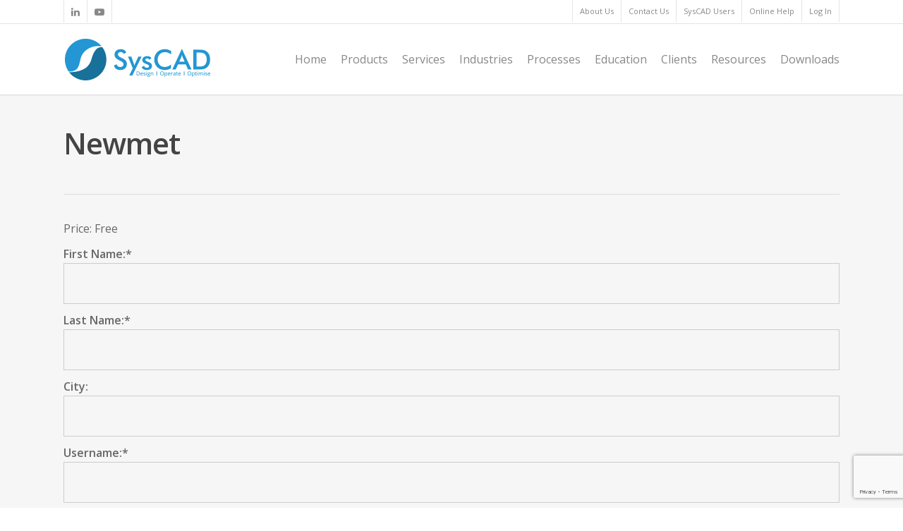

--- FILE ---
content_type: text/html; charset=utf-8
request_url: https://www.google.com/recaptcha/api2/anchor?ar=1&k=6LfUKMwqAAAAAHZRMjaZd3YlkkOhjfLyyX4VqtvD&co=aHR0cHM6Ly93d3cuc3lzY2FkLm5ldDo0NDM.&hl=en&v=PoyoqOPhxBO7pBk68S4YbpHZ&size=invisible&anchor-ms=20000&execute-ms=30000&cb=z3forvoeq8rj
body_size: 48672
content:
<!DOCTYPE HTML><html dir="ltr" lang="en"><head><meta http-equiv="Content-Type" content="text/html; charset=UTF-8">
<meta http-equiv="X-UA-Compatible" content="IE=edge">
<title>reCAPTCHA</title>
<style type="text/css">
/* cyrillic-ext */
@font-face {
  font-family: 'Roboto';
  font-style: normal;
  font-weight: 400;
  font-stretch: 100%;
  src: url(//fonts.gstatic.com/s/roboto/v48/KFO7CnqEu92Fr1ME7kSn66aGLdTylUAMa3GUBHMdazTgWw.woff2) format('woff2');
  unicode-range: U+0460-052F, U+1C80-1C8A, U+20B4, U+2DE0-2DFF, U+A640-A69F, U+FE2E-FE2F;
}
/* cyrillic */
@font-face {
  font-family: 'Roboto';
  font-style: normal;
  font-weight: 400;
  font-stretch: 100%;
  src: url(//fonts.gstatic.com/s/roboto/v48/KFO7CnqEu92Fr1ME7kSn66aGLdTylUAMa3iUBHMdazTgWw.woff2) format('woff2');
  unicode-range: U+0301, U+0400-045F, U+0490-0491, U+04B0-04B1, U+2116;
}
/* greek-ext */
@font-face {
  font-family: 'Roboto';
  font-style: normal;
  font-weight: 400;
  font-stretch: 100%;
  src: url(//fonts.gstatic.com/s/roboto/v48/KFO7CnqEu92Fr1ME7kSn66aGLdTylUAMa3CUBHMdazTgWw.woff2) format('woff2');
  unicode-range: U+1F00-1FFF;
}
/* greek */
@font-face {
  font-family: 'Roboto';
  font-style: normal;
  font-weight: 400;
  font-stretch: 100%;
  src: url(//fonts.gstatic.com/s/roboto/v48/KFO7CnqEu92Fr1ME7kSn66aGLdTylUAMa3-UBHMdazTgWw.woff2) format('woff2');
  unicode-range: U+0370-0377, U+037A-037F, U+0384-038A, U+038C, U+038E-03A1, U+03A3-03FF;
}
/* math */
@font-face {
  font-family: 'Roboto';
  font-style: normal;
  font-weight: 400;
  font-stretch: 100%;
  src: url(//fonts.gstatic.com/s/roboto/v48/KFO7CnqEu92Fr1ME7kSn66aGLdTylUAMawCUBHMdazTgWw.woff2) format('woff2');
  unicode-range: U+0302-0303, U+0305, U+0307-0308, U+0310, U+0312, U+0315, U+031A, U+0326-0327, U+032C, U+032F-0330, U+0332-0333, U+0338, U+033A, U+0346, U+034D, U+0391-03A1, U+03A3-03A9, U+03B1-03C9, U+03D1, U+03D5-03D6, U+03F0-03F1, U+03F4-03F5, U+2016-2017, U+2034-2038, U+203C, U+2040, U+2043, U+2047, U+2050, U+2057, U+205F, U+2070-2071, U+2074-208E, U+2090-209C, U+20D0-20DC, U+20E1, U+20E5-20EF, U+2100-2112, U+2114-2115, U+2117-2121, U+2123-214F, U+2190, U+2192, U+2194-21AE, U+21B0-21E5, U+21F1-21F2, U+21F4-2211, U+2213-2214, U+2216-22FF, U+2308-230B, U+2310, U+2319, U+231C-2321, U+2336-237A, U+237C, U+2395, U+239B-23B7, U+23D0, U+23DC-23E1, U+2474-2475, U+25AF, U+25B3, U+25B7, U+25BD, U+25C1, U+25CA, U+25CC, U+25FB, U+266D-266F, U+27C0-27FF, U+2900-2AFF, U+2B0E-2B11, U+2B30-2B4C, U+2BFE, U+3030, U+FF5B, U+FF5D, U+1D400-1D7FF, U+1EE00-1EEFF;
}
/* symbols */
@font-face {
  font-family: 'Roboto';
  font-style: normal;
  font-weight: 400;
  font-stretch: 100%;
  src: url(//fonts.gstatic.com/s/roboto/v48/KFO7CnqEu92Fr1ME7kSn66aGLdTylUAMaxKUBHMdazTgWw.woff2) format('woff2');
  unicode-range: U+0001-000C, U+000E-001F, U+007F-009F, U+20DD-20E0, U+20E2-20E4, U+2150-218F, U+2190, U+2192, U+2194-2199, U+21AF, U+21E6-21F0, U+21F3, U+2218-2219, U+2299, U+22C4-22C6, U+2300-243F, U+2440-244A, U+2460-24FF, U+25A0-27BF, U+2800-28FF, U+2921-2922, U+2981, U+29BF, U+29EB, U+2B00-2BFF, U+4DC0-4DFF, U+FFF9-FFFB, U+10140-1018E, U+10190-1019C, U+101A0, U+101D0-101FD, U+102E0-102FB, U+10E60-10E7E, U+1D2C0-1D2D3, U+1D2E0-1D37F, U+1F000-1F0FF, U+1F100-1F1AD, U+1F1E6-1F1FF, U+1F30D-1F30F, U+1F315, U+1F31C, U+1F31E, U+1F320-1F32C, U+1F336, U+1F378, U+1F37D, U+1F382, U+1F393-1F39F, U+1F3A7-1F3A8, U+1F3AC-1F3AF, U+1F3C2, U+1F3C4-1F3C6, U+1F3CA-1F3CE, U+1F3D4-1F3E0, U+1F3ED, U+1F3F1-1F3F3, U+1F3F5-1F3F7, U+1F408, U+1F415, U+1F41F, U+1F426, U+1F43F, U+1F441-1F442, U+1F444, U+1F446-1F449, U+1F44C-1F44E, U+1F453, U+1F46A, U+1F47D, U+1F4A3, U+1F4B0, U+1F4B3, U+1F4B9, U+1F4BB, U+1F4BF, U+1F4C8-1F4CB, U+1F4D6, U+1F4DA, U+1F4DF, U+1F4E3-1F4E6, U+1F4EA-1F4ED, U+1F4F7, U+1F4F9-1F4FB, U+1F4FD-1F4FE, U+1F503, U+1F507-1F50B, U+1F50D, U+1F512-1F513, U+1F53E-1F54A, U+1F54F-1F5FA, U+1F610, U+1F650-1F67F, U+1F687, U+1F68D, U+1F691, U+1F694, U+1F698, U+1F6AD, U+1F6B2, U+1F6B9-1F6BA, U+1F6BC, U+1F6C6-1F6CF, U+1F6D3-1F6D7, U+1F6E0-1F6EA, U+1F6F0-1F6F3, U+1F6F7-1F6FC, U+1F700-1F7FF, U+1F800-1F80B, U+1F810-1F847, U+1F850-1F859, U+1F860-1F887, U+1F890-1F8AD, U+1F8B0-1F8BB, U+1F8C0-1F8C1, U+1F900-1F90B, U+1F93B, U+1F946, U+1F984, U+1F996, U+1F9E9, U+1FA00-1FA6F, U+1FA70-1FA7C, U+1FA80-1FA89, U+1FA8F-1FAC6, U+1FACE-1FADC, U+1FADF-1FAE9, U+1FAF0-1FAF8, U+1FB00-1FBFF;
}
/* vietnamese */
@font-face {
  font-family: 'Roboto';
  font-style: normal;
  font-weight: 400;
  font-stretch: 100%;
  src: url(//fonts.gstatic.com/s/roboto/v48/KFO7CnqEu92Fr1ME7kSn66aGLdTylUAMa3OUBHMdazTgWw.woff2) format('woff2');
  unicode-range: U+0102-0103, U+0110-0111, U+0128-0129, U+0168-0169, U+01A0-01A1, U+01AF-01B0, U+0300-0301, U+0303-0304, U+0308-0309, U+0323, U+0329, U+1EA0-1EF9, U+20AB;
}
/* latin-ext */
@font-face {
  font-family: 'Roboto';
  font-style: normal;
  font-weight: 400;
  font-stretch: 100%;
  src: url(//fonts.gstatic.com/s/roboto/v48/KFO7CnqEu92Fr1ME7kSn66aGLdTylUAMa3KUBHMdazTgWw.woff2) format('woff2');
  unicode-range: U+0100-02BA, U+02BD-02C5, U+02C7-02CC, U+02CE-02D7, U+02DD-02FF, U+0304, U+0308, U+0329, U+1D00-1DBF, U+1E00-1E9F, U+1EF2-1EFF, U+2020, U+20A0-20AB, U+20AD-20C0, U+2113, U+2C60-2C7F, U+A720-A7FF;
}
/* latin */
@font-face {
  font-family: 'Roboto';
  font-style: normal;
  font-weight: 400;
  font-stretch: 100%;
  src: url(//fonts.gstatic.com/s/roboto/v48/KFO7CnqEu92Fr1ME7kSn66aGLdTylUAMa3yUBHMdazQ.woff2) format('woff2');
  unicode-range: U+0000-00FF, U+0131, U+0152-0153, U+02BB-02BC, U+02C6, U+02DA, U+02DC, U+0304, U+0308, U+0329, U+2000-206F, U+20AC, U+2122, U+2191, U+2193, U+2212, U+2215, U+FEFF, U+FFFD;
}
/* cyrillic-ext */
@font-face {
  font-family: 'Roboto';
  font-style: normal;
  font-weight: 500;
  font-stretch: 100%;
  src: url(//fonts.gstatic.com/s/roboto/v48/KFO7CnqEu92Fr1ME7kSn66aGLdTylUAMa3GUBHMdazTgWw.woff2) format('woff2');
  unicode-range: U+0460-052F, U+1C80-1C8A, U+20B4, U+2DE0-2DFF, U+A640-A69F, U+FE2E-FE2F;
}
/* cyrillic */
@font-face {
  font-family: 'Roboto';
  font-style: normal;
  font-weight: 500;
  font-stretch: 100%;
  src: url(//fonts.gstatic.com/s/roboto/v48/KFO7CnqEu92Fr1ME7kSn66aGLdTylUAMa3iUBHMdazTgWw.woff2) format('woff2');
  unicode-range: U+0301, U+0400-045F, U+0490-0491, U+04B0-04B1, U+2116;
}
/* greek-ext */
@font-face {
  font-family: 'Roboto';
  font-style: normal;
  font-weight: 500;
  font-stretch: 100%;
  src: url(//fonts.gstatic.com/s/roboto/v48/KFO7CnqEu92Fr1ME7kSn66aGLdTylUAMa3CUBHMdazTgWw.woff2) format('woff2');
  unicode-range: U+1F00-1FFF;
}
/* greek */
@font-face {
  font-family: 'Roboto';
  font-style: normal;
  font-weight: 500;
  font-stretch: 100%;
  src: url(//fonts.gstatic.com/s/roboto/v48/KFO7CnqEu92Fr1ME7kSn66aGLdTylUAMa3-UBHMdazTgWw.woff2) format('woff2');
  unicode-range: U+0370-0377, U+037A-037F, U+0384-038A, U+038C, U+038E-03A1, U+03A3-03FF;
}
/* math */
@font-face {
  font-family: 'Roboto';
  font-style: normal;
  font-weight: 500;
  font-stretch: 100%;
  src: url(//fonts.gstatic.com/s/roboto/v48/KFO7CnqEu92Fr1ME7kSn66aGLdTylUAMawCUBHMdazTgWw.woff2) format('woff2');
  unicode-range: U+0302-0303, U+0305, U+0307-0308, U+0310, U+0312, U+0315, U+031A, U+0326-0327, U+032C, U+032F-0330, U+0332-0333, U+0338, U+033A, U+0346, U+034D, U+0391-03A1, U+03A3-03A9, U+03B1-03C9, U+03D1, U+03D5-03D6, U+03F0-03F1, U+03F4-03F5, U+2016-2017, U+2034-2038, U+203C, U+2040, U+2043, U+2047, U+2050, U+2057, U+205F, U+2070-2071, U+2074-208E, U+2090-209C, U+20D0-20DC, U+20E1, U+20E5-20EF, U+2100-2112, U+2114-2115, U+2117-2121, U+2123-214F, U+2190, U+2192, U+2194-21AE, U+21B0-21E5, U+21F1-21F2, U+21F4-2211, U+2213-2214, U+2216-22FF, U+2308-230B, U+2310, U+2319, U+231C-2321, U+2336-237A, U+237C, U+2395, U+239B-23B7, U+23D0, U+23DC-23E1, U+2474-2475, U+25AF, U+25B3, U+25B7, U+25BD, U+25C1, U+25CA, U+25CC, U+25FB, U+266D-266F, U+27C0-27FF, U+2900-2AFF, U+2B0E-2B11, U+2B30-2B4C, U+2BFE, U+3030, U+FF5B, U+FF5D, U+1D400-1D7FF, U+1EE00-1EEFF;
}
/* symbols */
@font-face {
  font-family: 'Roboto';
  font-style: normal;
  font-weight: 500;
  font-stretch: 100%;
  src: url(//fonts.gstatic.com/s/roboto/v48/KFO7CnqEu92Fr1ME7kSn66aGLdTylUAMaxKUBHMdazTgWw.woff2) format('woff2');
  unicode-range: U+0001-000C, U+000E-001F, U+007F-009F, U+20DD-20E0, U+20E2-20E4, U+2150-218F, U+2190, U+2192, U+2194-2199, U+21AF, U+21E6-21F0, U+21F3, U+2218-2219, U+2299, U+22C4-22C6, U+2300-243F, U+2440-244A, U+2460-24FF, U+25A0-27BF, U+2800-28FF, U+2921-2922, U+2981, U+29BF, U+29EB, U+2B00-2BFF, U+4DC0-4DFF, U+FFF9-FFFB, U+10140-1018E, U+10190-1019C, U+101A0, U+101D0-101FD, U+102E0-102FB, U+10E60-10E7E, U+1D2C0-1D2D3, U+1D2E0-1D37F, U+1F000-1F0FF, U+1F100-1F1AD, U+1F1E6-1F1FF, U+1F30D-1F30F, U+1F315, U+1F31C, U+1F31E, U+1F320-1F32C, U+1F336, U+1F378, U+1F37D, U+1F382, U+1F393-1F39F, U+1F3A7-1F3A8, U+1F3AC-1F3AF, U+1F3C2, U+1F3C4-1F3C6, U+1F3CA-1F3CE, U+1F3D4-1F3E0, U+1F3ED, U+1F3F1-1F3F3, U+1F3F5-1F3F7, U+1F408, U+1F415, U+1F41F, U+1F426, U+1F43F, U+1F441-1F442, U+1F444, U+1F446-1F449, U+1F44C-1F44E, U+1F453, U+1F46A, U+1F47D, U+1F4A3, U+1F4B0, U+1F4B3, U+1F4B9, U+1F4BB, U+1F4BF, U+1F4C8-1F4CB, U+1F4D6, U+1F4DA, U+1F4DF, U+1F4E3-1F4E6, U+1F4EA-1F4ED, U+1F4F7, U+1F4F9-1F4FB, U+1F4FD-1F4FE, U+1F503, U+1F507-1F50B, U+1F50D, U+1F512-1F513, U+1F53E-1F54A, U+1F54F-1F5FA, U+1F610, U+1F650-1F67F, U+1F687, U+1F68D, U+1F691, U+1F694, U+1F698, U+1F6AD, U+1F6B2, U+1F6B9-1F6BA, U+1F6BC, U+1F6C6-1F6CF, U+1F6D3-1F6D7, U+1F6E0-1F6EA, U+1F6F0-1F6F3, U+1F6F7-1F6FC, U+1F700-1F7FF, U+1F800-1F80B, U+1F810-1F847, U+1F850-1F859, U+1F860-1F887, U+1F890-1F8AD, U+1F8B0-1F8BB, U+1F8C0-1F8C1, U+1F900-1F90B, U+1F93B, U+1F946, U+1F984, U+1F996, U+1F9E9, U+1FA00-1FA6F, U+1FA70-1FA7C, U+1FA80-1FA89, U+1FA8F-1FAC6, U+1FACE-1FADC, U+1FADF-1FAE9, U+1FAF0-1FAF8, U+1FB00-1FBFF;
}
/* vietnamese */
@font-face {
  font-family: 'Roboto';
  font-style: normal;
  font-weight: 500;
  font-stretch: 100%;
  src: url(//fonts.gstatic.com/s/roboto/v48/KFO7CnqEu92Fr1ME7kSn66aGLdTylUAMa3OUBHMdazTgWw.woff2) format('woff2');
  unicode-range: U+0102-0103, U+0110-0111, U+0128-0129, U+0168-0169, U+01A0-01A1, U+01AF-01B0, U+0300-0301, U+0303-0304, U+0308-0309, U+0323, U+0329, U+1EA0-1EF9, U+20AB;
}
/* latin-ext */
@font-face {
  font-family: 'Roboto';
  font-style: normal;
  font-weight: 500;
  font-stretch: 100%;
  src: url(//fonts.gstatic.com/s/roboto/v48/KFO7CnqEu92Fr1ME7kSn66aGLdTylUAMa3KUBHMdazTgWw.woff2) format('woff2');
  unicode-range: U+0100-02BA, U+02BD-02C5, U+02C7-02CC, U+02CE-02D7, U+02DD-02FF, U+0304, U+0308, U+0329, U+1D00-1DBF, U+1E00-1E9F, U+1EF2-1EFF, U+2020, U+20A0-20AB, U+20AD-20C0, U+2113, U+2C60-2C7F, U+A720-A7FF;
}
/* latin */
@font-face {
  font-family: 'Roboto';
  font-style: normal;
  font-weight: 500;
  font-stretch: 100%;
  src: url(//fonts.gstatic.com/s/roboto/v48/KFO7CnqEu92Fr1ME7kSn66aGLdTylUAMa3yUBHMdazQ.woff2) format('woff2');
  unicode-range: U+0000-00FF, U+0131, U+0152-0153, U+02BB-02BC, U+02C6, U+02DA, U+02DC, U+0304, U+0308, U+0329, U+2000-206F, U+20AC, U+2122, U+2191, U+2193, U+2212, U+2215, U+FEFF, U+FFFD;
}
/* cyrillic-ext */
@font-face {
  font-family: 'Roboto';
  font-style: normal;
  font-weight: 900;
  font-stretch: 100%;
  src: url(//fonts.gstatic.com/s/roboto/v48/KFO7CnqEu92Fr1ME7kSn66aGLdTylUAMa3GUBHMdazTgWw.woff2) format('woff2');
  unicode-range: U+0460-052F, U+1C80-1C8A, U+20B4, U+2DE0-2DFF, U+A640-A69F, U+FE2E-FE2F;
}
/* cyrillic */
@font-face {
  font-family: 'Roboto';
  font-style: normal;
  font-weight: 900;
  font-stretch: 100%;
  src: url(//fonts.gstatic.com/s/roboto/v48/KFO7CnqEu92Fr1ME7kSn66aGLdTylUAMa3iUBHMdazTgWw.woff2) format('woff2');
  unicode-range: U+0301, U+0400-045F, U+0490-0491, U+04B0-04B1, U+2116;
}
/* greek-ext */
@font-face {
  font-family: 'Roboto';
  font-style: normal;
  font-weight: 900;
  font-stretch: 100%;
  src: url(//fonts.gstatic.com/s/roboto/v48/KFO7CnqEu92Fr1ME7kSn66aGLdTylUAMa3CUBHMdazTgWw.woff2) format('woff2');
  unicode-range: U+1F00-1FFF;
}
/* greek */
@font-face {
  font-family: 'Roboto';
  font-style: normal;
  font-weight: 900;
  font-stretch: 100%;
  src: url(//fonts.gstatic.com/s/roboto/v48/KFO7CnqEu92Fr1ME7kSn66aGLdTylUAMa3-UBHMdazTgWw.woff2) format('woff2');
  unicode-range: U+0370-0377, U+037A-037F, U+0384-038A, U+038C, U+038E-03A1, U+03A3-03FF;
}
/* math */
@font-face {
  font-family: 'Roboto';
  font-style: normal;
  font-weight: 900;
  font-stretch: 100%;
  src: url(//fonts.gstatic.com/s/roboto/v48/KFO7CnqEu92Fr1ME7kSn66aGLdTylUAMawCUBHMdazTgWw.woff2) format('woff2');
  unicode-range: U+0302-0303, U+0305, U+0307-0308, U+0310, U+0312, U+0315, U+031A, U+0326-0327, U+032C, U+032F-0330, U+0332-0333, U+0338, U+033A, U+0346, U+034D, U+0391-03A1, U+03A3-03A9, U+03B1-03C9, U+03D1, U+03D5-03D6, U+03F0-03F1, U+03F4-03F5, U+2016-2017, U+2034-2038, U+203C, U+2040, U+2043, U+2047, U+2050, U+2057, U+205F, U+2070-2071, U+2074-208E, U+2090-209C, U+20D0-20DC, U+20E1, U+20E5-20EF, U+2100-2112, U+2114-2115, U+2117-2121, U+2123-214F, U+2190, U+2192, U+2194-21AE, U+21B0-21E5, U+21F1-21F2, U+21F4-2211, U+2213-2214, U+2216-22FF, U+2308-230B, U+2310, U+2319, U+231C-2321, U+2336-237A, U+237C, U+2395, U+239B-23B7, U+23D0, U+23DC-23E1, U+2474-2475, U+25AF, U+25B3, U+25B7, U+25BD, U+25C1, U+25CA, U+25CC, U+25FB, U+266D-266F, U+27C0-27FF, U+2900-2AFF, U+2B0E-2B11, U+2B30-2B4C, U+2BFE, U+3030, U+FF5B, U+FF5D, U+1D400-1D7FF, U+1EE00-1EEFF;
}
/* symbols */
@font-face {
  font-family: 'Roboto';
  font-style: normal;
  font-weight: 900;
  font-stretch: 100%;
  src: url(//fonts.gstatic.com/s/roboto/v48/KFO7CnqEu92Fr1ME7kSn66aGLdTylUAMaxKUBHMdazTgWw.woff2) format('woff2');
  unicode-range: U+0001-000C, U+000E-001F, U+007F-009F, U+20DD-20E0, U+20E2-20E4, U+2150-218F, U+2190, U+2192, U+2194-2199, U+21AF, U+21E6-21F0, U+21F3, U+2218-2219, U+2299, U+22C4-22C6, U+2300-243F, U+2440-244A, U+2460-24FF, U+25A0-27BF, U+2800-28FF, U+2921-2922, U+2981, U+29BF, U+29EB, U+2B00-2BFF, U+4DC0-4DFF, U+FFF9-FFFB, U+10140-1018E, U+10190-1019C, U+101A0, U+101D0-101FD, U+102E0-102FB, U+10E60-10E7E, U+1D2C0-1D2D3, U+1D2E0-1D37F, U+1F000-1F0FF, U+1F100-1F1AD, U+1F1E6-1F1FF, U+1F30D-1F30F, U+1F315, U+1F31C, U+1F31E, U+1F320-1F32C, U+1F336, U+1F378, U+1F37D, U+1F382, U+1F393-1F39F, U+1F3A7-1F3A8, U+1F3AC-1F3AF, U+1F3C2, U+1F3C4-1F3C6, U+1F3CA-1F3CE, U+1F3D4-1F3E0, U+1F3ED, U+1F3F1-1F3F3, U+1F3F5-1F3F7, U+1F408, U+1F415, U+1F41F, U+1F426, U+1F43F, U+1F441-1F442, U+1F444, U+1F446-1F449, U+1F44C-1F44E, U+1F453, U+1F46A, U+1F47D, U+1F4A3, U+1F4B0, U+1F4B3, U+1F4B9, U+1F4BB, U+1F4BF, U+1F4C8-1F4CB, U+1F4D6, U+1F4DA, U+1F4DF, U+1F4E3-1F4E6, U+1F4EA-1F4ED, U+1F4F7, U+1F4F9-1F4FB, U+1F4FD-1F4FE, U+1F503, U+1F507-1F50B, U+1F50D, U+1F512-1F513, U+1F53E-1F54A, U+1F54F-1F5FA, U+1F610, U+1F650-1F67F, U+1F687, U+1F68D, U+1F691, U+1F694, U+1F698, U+1F6AD, U+1F6B2, U+1F6B9-1F6BA, U+1F6BC, U+1F6C6-1F6CF, U+1F6D3-1F6D7, U+1F6E0-1F6EA, U+1F6F0-1F6F3, U+1F6F7-1F6FC, U+1F700-1F7FF, U+1F800-1F80B, U+1F810-1F847, U+1F850-1F859, U+1F860-1F887, U+1F890-1F8AD, U+1F8B0-1F8BB, U+1F8C0-1F8C1, U+1F900-1F90B, U+1F93B, U+1F946, U+1F984, U+1F996, U+1F9E9, U+1FA00-1FA6F, U+1FA70-1FA7C, U+1FA80-1FA89, U+1FA8F-1FAC6, U+1FACE-1FADC, U+1FADF-1FAE9, U+1FAF0-1FAF8, U+1FB00-1FBFF;
}
/* vietnamese */
@font-face {
  font-family: 'Roboto';
  font-style: normal;
  font-weight: 900;
  font-stretch: 100%;
  src: url(//fonts.gstatic.com/s/roboto/v48/KFO7CnqEu92Fr1ME7kSn66aGLdTylUAMa3OUBHMdazTgWw.woff2) format('woff2');
  unicode-range: U+0102-0103, U+0110-0111, U+0128-0129, U+0168-0169, U+01A0-01A1, U+01AF-01B0, U+0300-0301, U+0303-0304, U+0308-0309, U+0323, U+0329, U+1EA0-1EF9, U+20AB;
}
/* latin-ext */
@font-face {
  font-family: 'Roboto';
  font-style: normal;
  font-weight: 900;
  font-stretch: 100%;
  src: url(//fonts.gstatic.com/s/roboto/v48/KFO7CnqEu92Fr1ME7kSn66aGLdTylUAMa3KUBHMdazTgWw.woff2) format('woff2');
  unicode-range: U+0100-02BA, U+02BD-02C5, U+02C7-02CC, U+02CE-02D7, U+02DD-02FF, U+0304, U+0308, U+0329, U+1D00-1DBF, U+1E00-1E9F, U+1EF2-1EFF, U+2020, U+20A0-20AB, U+20AD-20C0, U+2113, U+2C60-2C7F, U+A720-A7FF;
}
/* latin */
@font-face {
  font-family: 'Roboto';
  font-style: normal;
  font-weight: 900;
  font-stretch: 100%;
  src: url(//fonts.gstatic.com/s/roboto/v48/KFO7CnqEu92Fr1ME7kSn66aGLdTylUAMa3yUBHMdazQ.woff2) format('woff2');
  unicode-range: U+0000-00FF, U+0131, U+0152-0153, U+02BB-02BC, U+02C6, U+02DA, U+02DC, U+0304, U+0308, U+0329, U+2000-206F, U+20AC, U+2122, U+2191, U+2193, U+2212, U+2215, U+FEFF, U+FFFD;
}

</style>
<link rel="stylesheet" type="text/css" href="https://www.gstatic.com/recaptcha/releases/PoyoqOPhxBO7pBk68S4YbpHZ/styles__ltr.css">
<script nonce="FRJmRtKpdZXcFXwpopg2PQ" type="text/javascript">window['__recaptcha_api'] = 'https://www.google.com/recaptcha/api2/';</script>
<script type="text/javascript" src="https://www.gstatic.com/recaptcha/releases/PoyoqOPhxBO7pBk68S4YbpHZ/recaptcha__en.js" nonce="FRJmRtKpdZXcFXwpopg2PQ">
      
    </script></head>
<body><div id="rc-anchor-alert" class="rc-anchor-alert"></div>
<input type="hidden" id="recaptcha-token" value="[base64]">
<script type="text/javascript" nonce="FRJmRtKpdZXcFXwpopg2PQ">
      recaptcha.anchor.Main.init("[\x22ainput\x22,[\x22bgdata\x22,\x22\x22,\[base64]/[base64]/[base64]/bmV3IHJbeF0oY1swXSk6RT09Mj9uZXcgclt4XShjWzBdLGNbMV0pOkU9PTM/bmV3IHJbeF0oY1swXSxjWzFdLGNbMl0pOkU9PTQ/[base64]/[base64]/[base64]/[base64]/[base64]/[base64]/[base64]/[base64]\x22,\[base64]\x22,\x22wpBNCT4eBMOWwoB/CRXCjwjDg1EZw6tAQzzCnMO9PEDDrcK7YlTCiMKqwpNkPUxPZyI1HRXCuMOAw77CtmXCmMOJRsO4wrIkwpcVQ8OPwo5ewoDChsKILcK/w4pDwpN2f8KpBsOAw6wkEMKwO8OzwqRvwq0ndQV+VnIcacKAwqjDvzDCpUAuEWvDgMKrworDhsOmwrDDg8KCFCM5w4EGB8OABmTDu8KBw49rw4PCp8OpBcOfwpHCpHMlwqXCp8Onw415KC97wpTDr8KMQxhtSGrDjMOCwrXDjQhxF8Khwq/DqcODwrbCtcKKDyzDq2jDlMOdDMO8w6tYb0UabwXDq3Vvwq/Dm3tUbMOjwrXCl8OOXio1wrIowonDgTrDqE09wo8Zc8OWMB9dw6TDilDCqg1cc1bCnQxhY8KsLMOXwpHDm1Mcwp9kWcOrw5/DncKjC8KUw5rDhsKpw5RVw6EtbsKQwr/DtsK9MxlpQ8O/cMOIMMOtwqZ4fF1Bwpkxw4cofgACLyTDjm95AcK6QG8Jd1M/w55WNcKJw47Ck8O6NBc2w5NXKsKBIMOAwr8aeEHCkFgdYcK7WQnDq8OcNMO3wpBVKMKAw53Dig0kw68Lw49icsKAAjTCmsOKIsKZwqHDvcOowrYkSVLCpE3DvhcBwoIDw43CocK8a3jDl8O3P3rDnsOHSsKrcz3Cnjllw49Fwo/CoiAgHMO8LhciwpsdZMKlwrnDkk3CqXjDrC7CvMO2wonDg8K8S8OFf044w4BCRlx7QsO1YEvCrsKPCMKzw4AiGTnDnQA1X1DDocK2w7YucsKDVSFkw680wpc3wq52w7LCqHbCpcKgKCkgZ8O9esOod8KSZVZZwp/DtV4Bw68uWATCqcONwqU3e2Fvw5ccwoPCksKmBcKgHCEHV2PCk8KWS8OlYsOjYGkLIHTDtcK1f8OVw4TDnhHDrmNRRXTDrjIzc2w+w4fDuSfDhSLDl0XCisOpwr/[base64]/Z8OyDMK0J8OiWWvCuCNlw6JYw5vCg8KAVxpyZsK/wqAGO0XDplDCnjjDuxpqMiDCvjcvW8KfOcKzTXDCssKnwoHCl33DocOiw4d0ajpbwrVow7DChVZRw6zDuFgVcQXDlsKbIgJsw4ZVwp4Cw5fCjzJHwrDDnsKWJRIVIw5Gw7U/wr3DoQANY8OoXBwDw73Cs8O5YsKMEVfCvsO4OcK6wpjDrsOuPhlEU30vw7LDujsCwozCgcObwofCh8O8NRjDmEtiUkgTw6bDrsK1XDMgwrDCkMKiZkole8KfKhxvw4IMw65aB8Osw71FwobCviDCh8OdbsODJ2M+OF0wY8OFw5grY8Odwqc6wpMjTVQ2woDDn1dswr/DhWXDhcK5M8KJwoVZOcK7DMO3HMOGwp7Dr0NXwr/[base64]/DkGt+AENbw6cVw67DmsO4w6rDpcKiwqfDisKvQMK2wp7DtnlHJcKkTMK9wr8sw4jDu8OTRUbDrcKzbArCtcK6Z8OgEn5Aw6LCiQbDpVfDm8K/w4zDmsKmUn9+P8Onw5ZnRm5lwoXDsiIab8KXw5nCocKsG3vCsTNjQQLCnQDDusKowo/CqhnCs8Kkw7HCvkXDlz/CqGMuWsOgEE5jBGnDpnx4aXRfwr3CucOJU0dMV2TCtMOGwr90JCg2AB/Cu8OewpnDs8Kmw5DCrS7DksOSw4bCiXhfwpnDucOCwrjCqMKCfmfDmsOewqZLw6Ztwp7CnsKmwoJfwrQvKwdaScO3OALCsRTCuMKZDsO/G8Kkw7zDosOOFcKyw7piDcOcBWLChQUNw6APdsOEcMKHW0c9w6YiBcKCOkbDtcKhBj/DtMKnIsOfW0DCk3dINh/CmSLCoHJuPsOOVENDw7HDuifClcOdwo4sw7JHwo/DrMOpw6p3RlPDjMOIwoHDpmvDp8KNc8Ktw6fDv3zCvn7CjcOiw63DuxBcP8KNAh3CjzDDnMOdw5jCtTwoV2HCrlfDnsOMJMKQw6TDhQrCrFDCmC5Ww7zCnsKab0bCoBY7ZT7DpsOpesK6IE/DjwfDtsKXW8KDOMOUw77DoXMQw6DDkMOmKXgyw7bDrCzDk09pwoViwoDDmktfEwzCgjbCtD8YAVTDriLDvX7CjS/DtysGNRdtF2jDr0UYG2wQw61oQMOjYnssbWDCrmFNwrNxXcOWSMOWdF5PQ8O2wrXCv2ZDVsKZfsOER8O0w4sBw5VLw4bCilAUwrlOwqnDhA3CicOgKFLChy0cw4TCnsOxw4Brw5dhwq1GPcK/[base64]/w5x5DcKKARorwoxnesKlw7rDtA5ywqLDpnNQw5wEwpfCq8Knw6HDtcOxw53Dnm0zwrbClAN2MSjCv8O3w5E2Sx5EUmHCgx/[base64]/KXsGw6QsVyDCpMOtFRx0wprCoyTDvMODw5LCvsK5wq3CmMKrH8KGBsKywqsCdR9ncgrCqcK7dsOSecKRJcKJwqHDuELDmS7DrFQBZ1R/Q8KGAS7DsFHDoA/[base64]/SsOhSG/CqGDDrnHCsMK7O8OLwpxTasKEw4QdQ8OqEMOSXAbDrcODAhzCni/DtcKHTCjCljl1wqsZwq/CpcOSIRrDssKDw4Qgw7PCn2vDtRXCgMK+BhI9VMKyVcKxwqvDvsK2XMOoVhdpBwYNwqzCtXTCnMOkwqvDq8OCV8K5ElDClAJ/[base64]/[base64]/[base64]/[base64]/CqsKPNsK/[base64]/Cizogw6/CsMKtwozDgSnChUE7w6cQYF3CrxNUR8O+w5dVw5XDnsKQZgMqB8OWE8KywqvDhMKiw6vDscO4JQLDh8OSSMKnw6XDtxzCisKELWcFwokywrLDh8KswrofFsKzcU7DhcK1w5fCi1jDisOIe8OpwoJfNTF1AQ1YCGFqw7zCicOrAw5ow7/DgzcBwp12EsKuw5vCmcOZw6DCmn0xVg8kchdxGHlWw6PDrA0KH8KSw5gKw63Dvwh/UsKJIcK+dcKgwoLCr8Oycmd/cAnDnmQqLsOyC2LCnxkYwrfDmcO/YcKQw4bDhEjClMK3wo1MwoxtacOVw6PDj8Onw69cw4zDn8KswqHDkSvCnD/Cv3fDhcOKw53DsQLDlMO/w5rDgcOJIlgFwrd+w7pYNMKDRAzDksKCfQjDqsORBUXCtTTDoMK5KcOORmBUwpzDq2Npw68mwqBDwo3CviDCh8OtUMKfwpoLUmBMDsKQXMKDGEbCkm1xw7MSSGtNw5HDqsOYSkXDvWPCqcKuXGvCpcOvQC1QJcKhw5bChAN9w5bCmsK7w4TDsncGVcOkTwMEbiECw7t/[base64]/DjUAmwoMoEj/Ds8KtOsOkEsO4w7NfwrvCn8KiY0J/f8KUD8OZZ8K1Gg97bMKcw6bCnk/Dq8Oswq0iLMK/P3sCVMOVwp7CtsOvUcOaw7lBFcOrw6IycEPDqVfDlsK7wrhrWsKgw4sREgx1wqMmEcO0H8Oww6Y/SMKsdxZfwpPCr8KswqR6w6rDo8KuBWvCk2XCtE8xBMKVwqMLwpDCtBcYbmQXG28hwqUsYkF0D8OnOEsyFnHDjsKVAMKTwoLDsMObw4rDty0aaMK7wrLDvE5mYsKMwoB5FyXCkFtDZUYEw7zDl8O3w5bCgU3DtR1+I8KZA1EbwoTDtmNkwrXDoj/CoGl2woPCriogHgPDo3xGwpXDlkPDjsO2w5t/WMOEw5NPIXnCujTDgR4EJcKqwokYZcObPio9NChYDBXCgnZmMcO4C8Ouwo4MJlpUwo8+wqrCmVFZBMOoUMKwOB/DmzNEYMO6wojCnMOOEcKIw49dw4vCsBMuAwgRC8OJYAHCucOBwolYB8Oiwo0KJkBlw5DDscOiwojDocKmM8Oyw4ZyfsObw7/DuAvDvMKIG8OAw6gVw4vDsGA7YRDCpMKbNnQwPcO0CmZXMADCvQHDt8O9woTDsxkcIRgWOTnClsOyQcKqVxwewrk1AcOPw5lxJsOPOcOyw4VpR3JVwqPCg8KffiLCq8Kew5MuwpfDicKPw6fCoE7Cp8OQwp9kGMOmQXrCkcOGw4TDhwwhX8OBw7wgw4TDtRsvwo/Do8Kxw4XCncKaw58ewpjCksKbwpAxCx1UURYEclXCphVjQ3IYXnc9wpwXwp1fdMOPwpw8OjnCocOtW8Kiw7Q+w6UOwrrCu8KzWXZ+NkvCi1IcwrzCiF01w6DDgMOdYMKgMwbDnMOIfg/Dl2h1XWTDpMOGw4Z1bcKowoMTw5UwwoI3w47CvsKUZsO/wqwnw4URR8OnAMK/w7jCpMKHLG5yw7TCl3MdXmxgCcKabCdvwrPDj0jChwpvV8OSfcK/bh7CmEjDl8OSw5bCjMO6w4IRI1nCsUd4wpp8RRIKNMKxZVgzE1PCiGxKRkwEUX9mXm0HPzLDqhIQQ8KIw6FMw4/CqsO/F8OMw4wsw6ZaU2vClsO5wrNHGEvCnDRswr/Dt8K7UMOew45aV8OUw4jDp8Kxw7vDvRzDh8K2woJYMzPDgsKLN8KpJ8KSPil3A0AROSnDucKsw43CpU3DocKpwoh9QMO8wp9dN8KYUcOHbsOLIUjDgSvDrMKqSHbDhMKqBX4DWsOmCgxGD8OUGyTDiMKbw6I8w7TCjsKRwpUzwpYiwqPDqFHDnHzCjsKqBsKtLT/Cm8KOBW/CscK/bMOtwrY4w5lgKUYjw4gaCD3Ch8KBw7TDonxqwrRCbMKtYMOLaMKewo9IOX9yw7HDp8OdGMO6w53Ds8OGf2F7TcKgw5nDpcKyw6HCusO+TBrCp8OZwqzCtW/[base64]/CrGxtwql5wogIw63Cl8KuwqPCg8K9ZMKEHETDmXfDjjEEJsKyUsKIUQEww7TDuQZYeMK0w7Fnwqlswq1Cwq9Gw6nDo8OpVsKDa8OPfmo2wopow742w6LDgFQOMU7DmVhKF0p6w59qBhIrwpNfQRnDqMKMEwUhNk8+wqDCrRxGZMK6w4Agw6HCncOrPQZzw4/[base64]/[base64]/[base64]/[base64]/CqMOuwohPwrYNaV0DcT/CvyZjw7UJE8O0w4HCmArDncKWfDfCksKzwpfCmMOXPMO/w67CsMOcw7/ChxPCkVgvw5zCtcOww6tgw7oIw6/[base64]/RzbCnnlXX8OFwoIvwrh7OMOidsKqWx0sw53DhC1/MCMzdMOHw6E5UcKfw43Cu1x5wpzCv8OrwoJvw5M8wpnCgsOkwrPCqMOrLmjDpcK4woNqwr15wpgiwrcmOcOKc8Oww4RKw4cMIF7DnXHCkcO8bcOUVkwfwownPcKkVhHDuRcrFsOPH8KHbcKIWcOaw4rDnsOvw4nCoMO5KcOTXsKXw73Cl3wUwo7DsQ/Dr8KNYUPCrFQlBsKjQcOGwprDujIMQcOzLcOfw4sSU8O6bUNwfwXDlFs3wqvCvsO8w4ROw5kXKgBJPhPCoFfDgMOiw60JYkpgw6vDllfDowNGZw9YQMKuw49hAT9YH8OMw4PDkcOXEcKEw75/JmksI8ORw7UMNsKiw47DpMOyG8ODBHNcwqDDkyjDkcOHH3vCn8OHSzI3w6jDsCLDq0PDqSAnw4JBw500w4FJw6HDuzLCvTfDvytcw7oOw7kLw5DDhsKswq3Ck8KhKFTDrcO4VDgcw55ywrp8w4h0w6sFcFF1w5DCiMOtw5jCjsKTwrt5bRhYwq0AZFHCr8Opwp/[base64]/VsKubMKAwrvCgy0aFMOnHsKgEMK0wqYbw7LDp1/CvzJQwr9oaH3DoVNTVnbCrsKYwr4lwpwEAMOLeMKwwonCjMOIKATCv8OXdMO9dDQGTsOnOD4sQsKpwrUHw7HDp0nDuxnDplxmHVxTbcKPwo7CsMKfcn7Cp8KcBcOcSsOkwqrDuEsvay5Aw4zDgsOfwotxw4vDkVbCuFHDq05Dwo/CtW/DgQXChkQcw7oVI3EEwq7DngbCpMOjw4bDpRfDiMOWUMOVHcKlw747fn0kw4JvwrZjahPDoG/ChlHDlBHChgHCv8OxCMOmw48Owr7DqULDl8KSwr5zwoPDjsOzC1pmVMOEPcKuwpcDwqIzw7M7K23DqwbDmsOifx/CvcOYQ1dFw4V9e8KEw6Eow484TEUJw5rDt0zDuAXDkcOwMMO9XknDtDdSWsKjw4TDvMKwwqLCmh9oOQzDgUjCj8O6w7/DiyPCixfCicKeAhrDr2jDn3DDqDrDqGbDj8KZwrw6ScK+c13Cu3drICTCmMKOw6VewrAjT8OdwqNdwrDClsO0w40lwrbDpcKOw4TCq3/DgTc1wrzDhA/CmxkQaXt2NFIhwpdubcKlwqZ7w4RNwpjDlyXDgl1vLgZOw5HCrMOVASF9wrXCpsKlwobCpMKZOSrChsOAUXfCkWnDr0TDkMK9w5DCoDIpwqhiSE5NXcKafG3Dtwp7V2bCnsOPwoXDusKmVQDDvsOhw5AlG8KTw5XDu8OEw4PCusK/e8OAwpJZw6kAw6bCjMK0wrHCu8KPwpfDm8Kmwq3Cs319NzDCh8O7fMKNARA2woN8wqXCgcK6w4XDiDnCj8KcwoTChS1nA3Ylcn/[base64]/TFvDgsKMecOvwqLDhjHCjxpswofCmsOCw6jCoGvDiSfDmcKAG8KERENILsOPw5TDnsKdwoA0w4jDusOeScOGw7V3w5wYdxHDtsKqw4wPdCN2wr5tNxjClx3CpBvCnDN/w5IoesKZwovDhxJvwoFkKHHDtwLCu8KkGgtXw7sMVsKNwpsvVMKzw6U+PXvCnGTDoxh9wpnDkMKAw4ogw5VdCR3DrsO/w6/DsAEYwoXClz3DscOwIWVyw4JoaMOgw5B0BsOuQ8K3YMKNwpzClcKDwpclEMKPw5UlJT3Cv2YWJ1/Co1pQbcK+Q8OnOC4lw7Z8wovDqsO/[base64]/dcK9GFLCjCdcIikadWbDtjN1wpfDlMOAXsK3wrAkOsOCJMKFHcKTXHgyXBxjFzXDiF4Rwr5Pw4nDq3dTd8KGw7nDtcORG8Kcw45lVFRTGsOgwpPDhxvDuirCucOETGV0wokewrNSccKqVDDCi8ORw7TCrBrCuEBYwpPDk0fClyPCnhUSwofDscOkwr4/w7kXO8KPN2HCkMKDHsOswrDDrjgew5HDhsKjUi4EWsKyIXoVE8OIW2rChMKYw6HDsU12GSxaw4rCrMOPw65UwpPDnwnDsmxrwq/CuScWw6tVFxl2TGPCvsOsw4rCicOrwqEBIgzDtHhYwpYyFsKpPcOmwpTCiDRWV2XCmz3CqWsLwroow7PDnHhaLWUFLMK8w5VEwpMmwq0Xw5jDgRXCizDCq8KbwonDjRQZSMKdw4/[base64]/DnsKgw644FSzCtsKTwoTCvGzCpFYOwpM6w4JAw5zCn1/ChMOkMcK1w4FbOsKsbsKowot+HcO6w4N8w6rClsKFwrLCtjLCj2VhfsOVw4oWGjjCucK5C8KyXsOtER8/K13Ck8OdVRoDUsOLVMOgwp9vL1LDj2cPJClxw4Fzwrw/U8KDYsOgw47DgBnDllRbVlbDjBzDpsOlM8K7Q0EGw7AcIhrCn189w5pvw6LCtMKtG1zDrn/DqcKJFcKZaMOlwr8EVcO+esKnZxTCuSFTccKRworCkz9Ow6vCp8OVa8KVbMKpN0pwwo1aw5h1w7clIRAFeH7CjCvCisOJPSMCw5rCvsOiwqnDnjJww4s7wqvDkxTDnR4Nwp3CisOvI8OLA8Kxw71ECMKbwpM+w7nCisKDcRYzeMOyCMKewpfDlmASwpE3wrjCm3/[base64]/XsKZLMOpHWF4wpLCqsKSw5nDncOfPCvDoMOXwo9rI8KPwqXDsMK0w58LMQPCk8OJKRIMChLDgMOPwo3CkMKcQxUOcsOSBcKXwpYPwp9DeX/DqcOOwoIIwo3Ct2zDtXrCrcKITMKyQTA/BMO9wrlxwq3DkBzDvsOHXsOleznDgsO/fsKXw7IEdisUIltpSsOrWX/CvMOnQ8Oww5jDmMOBO8O6w4hKwqbCgcK7w4sWwocrF8KvdXZ6w6ocTcOow7BowpkRwrfCnMKzwpfCkBXCkcKhSsKANFxTTmhdbsOOQcOvw7RYw53DocKRwqbCtMKKw4zCnVRXWzAZGilmVA15w7rCvsKGDcOzUjXCpm/DqsOaw6zDnFzDgMOswoddUDPDviNXwo92AsOww4sWwpVUIxHCrMOaE8Ktwp1NfxU+w4nCrsKXBADCgcOKw5rDg1fDvcKbBnw3wqxIw4BCNsOHwrRjZnTCrzh8w50vRMO8e1rCmx/Cli7CqXpEGcO0FMKtacKvCsO3asODw6NRJDFYZjrCqcOSYDPCusK0w5nDug3Cr8OPw41eRi3Dgm7Ch1Few4sKeMKSB8OWwp1lXWIYT8OqwptFP8K8WwDDgzvDih0jAxcGfcKcwoVDf8K+wrduw6hjwqTCkA5SwrpMBQXDqcOxWMOoLjjDvDlrDmjDn03CisK/SMOpCWUBS3TCpsOjwo3DtHzCnwZ1w7nCux/[base64]/CvAhYw53DuQXDrwFow4nCvyQmwqUJeEBAw6M7wrwKCH/Dl0rCncO8w4vDp2PCsMK9aMObKkEyIsKHGMKDwprDlSTDncOwFcKoMyfCoMK1wpzDqMKKDRbCl8OFecKKwqZdwqjDtsOYwrrCosOIEALCg0LCscKzw7wBwp/[base64]/DmADCvmsEw5bDiTQAQmQQcsKMFRwfR3vCiMOIYyUQbsOtS8Ouwq0swrVXRsKDOXkswqLDrsK0CxTCqMKSFcOuwrFLw6IRIxMCw5nDqSXDhj4yw5YHw6k8CsKvwplJNBjCvsKZJnAKw5rDu8Oew5/Ck8O3woDDtQjDhjjCswzDl2bCl8OpBzHCqSgQBsKAwoNEw6bCtRjDjcOUFSXDsEXDpcOfRsOdPcKdw4fCt3Ejw7kawosDBcOxwpgIwpXCuzbCm8KGEULDqx4Od8ODMUnDiVcNGF5WGMKSwrHCosO+w7VVBGLCtsKbZj5Mw44+EnvDgG/[base64]/CisOnw7ISccO0wrfCtCTCm3Mbw4VhJsOyw6bCkcKGw77CjMODXibDlcOCQj7CnFN8B8Klw7MFHllVZCVmw7Zaw5dDWm45w63Dn8OTVi3CvWIxFMOUen3CvcKkPMOiwpYOKXXDq8K8T1HCu8O4KER+JsO/FcKeP8Kpw5TCo8OHwoxaVsOxK8OMw64CM0DDtcKDbl3CtR5Twrkxw4x1N33CjW1dwpgAQBrCq3TCg8KTw7Iqwrx9HsKfUMKWVcOIW8Oew5DCt8ONw7DCl1kzw4EIKVtdcQdNA8OJHcKILsKUe8OafQQwwr8fwp/CosKaE8OlXsKUwrZsJcOiwrEJw4TCksOGwp5Uw4ISwq/CnQA+Wx7Ck8OUYMOpw6XDv8KfEMK3e8OIHEnDgsKowrHCpAx0woLDi8KzKsOIw7EQB8OSw7PCujkKMXVOwrUlHUjDo3law6bCpsKkwpYDwq/DtsOow4rCr8KcAzPCjFPDiFzDpcK0w78fccKSY8K0wrJtFjrCv0PCmVQ3wrh9OTbCiMKnw4bDhjEtHDpMwqpDw74mwodnGj/Dl27DgHN6woB7w6Eew61+w6/Dqm3DvsKawrPDpMO1aT8gw6HDqjfDt8KDwp/ChyfDsXEPCn5Sw7nDmynDnTxLBMO0dcOXw6sUacKWw47CtMKqY8OdBA4jLAQbF8Kfc8KEw7JiKU/[base64]/[base64]/QizCtGXDksKXw5XCvsKqEMKNw7lgRsO0w6zCjcKtZRTDjHDClm1Tw4nDsDfCvsKZNTdAAhvCj8OYZsOmfRvClA/CpsOpw4EUwqvCtgbDp2hrw7fDkWbCvj3DucOiVMKdwqTDgEUuCkTDqE03LcOjYcOyVXU0LTfDv0EzYl7CkRM7w7R8wq/CucOuT8OZwp/CnsKZwr7DuHxIAcKDak3CiSoTw5bCg8K4WlpeZcOawqM1w4t1OTfDiMKbacKPcV7Cv3LDtsK4w5lpNSoCUAIxw5Fewpkrwq/DqcKWwprCjTrCuQB0DsKGwps9ND/DocOuw5NEd3ZJwodTUMO4KVXCvQwawoLCqiPDoDQLIT4lIBDDkhgFwqPDvsOHITFOZcK7wo5wWsKgw63Dtkp/[base64]/CkcKvVsKfAsOCwpcYKMK+JcKLw7QMfcOvw73DlcK7RUQow7F/EsKXwrVJw45iwoTDnwHChnfCqcKIwqTCn8KJwo7CnxPClcKMw67CnMOpbsOyZGsCe3BCHGPDp3sNw6TCp17ChsOHeSkPMsKjcRPDtzvCvGnDgsO3HcKrVRbDjsKfZATCgMOxOMO7akLCqW7DrB3Cqjljc8KlwoFmw6fChMKZw7nCnxHChUJqKi54GkpUe8KDEQB/[base64]/[base64]/[base64]/DtMO2BcK/XcOWw4gNMsOkFMOPw4MGwrnDjsKzw7nDt1HDusOmS8KifTFQORzDv8OOBsOJw6PDl8KVwqV3w7DCp0o0ABDCnCgeTncOPl8Yw7EkTMOCwpd3PlzCjwjDjsOiwqlMwrBOCcKVOWXCtBIgUsKoehFywpDCssOTU8KzBHNaw58vKk/CsMKQehrChiRswrHCp8Kbw4oUw7bDqsKif8ODRl/[base64]/CrsK4w7zDgQ4VeE8xw5BVwpjDjsKiwoEPF8KdwqzDqhgowpjCiVTCqyDCiMK6woopwrI+PlpMwoQ0EsKZw4IEWVfClk/CuFpww657wqluSRfDkx/Cv8Kbw4F3cMODwp/ClMK6QQwQwppTUBBhw55QFcORwqM8woo5wpALDMObMcKQwpBJaBJxUU/CjDRMLUnDsMODFMO9EsKUEsOYBjM2w4YEKzzDoGPDksOrwrDDvsKfwrkNZgjDlcOmNQvDswQcK31FOcKaQMKHVMKpw5jCgQfDgsKdw7PDnlwBPWBPw6jDncK5BMOQYMKXw7Q3wpzCj8KhdsKVwr8nwq/DpDkBOgpYw5rDk34APcOQw7gmwrDDgMO8aggYAsK3NyfCjE7Dq8OgJsKgZxHCmcOuw6PDkBXCg8OiYwUrwqhQZTrDhltEw6UjB8K8woM/[base64]/DvUXDm2bCpEvCk8KBNQVXwqkbw5vCohjClMKrw6gNwpNbJ8OvwojDmcKgwoLCiQcHwoPDgcOiFD47woLCjSlVZmR8w5jCnW4rC07CtSvChUvCqcOhwq3Dh0PDsn/DnMKwIktowpfDkMK9wq3DnsO/JMKYwp83RwHDvxs6w4LDhUIxWcK/V8KjSiHCkcOmYsOTWcKDwoxgw7DCuFPCisKrTsKyScOhwr44DMOmw7FRwrLDj8Ocf0c7c8Kew4hSUMK/WE7DpcObwpRuY8OVw6XCngPCjikFwrUnw7ZUKMKdbsKhZi7DiwdxKsKPwp/DjsObw4PCr8KGw4XDowrCrWrCrsKXwrvDm8Krw63CnjTDtcOGE8KNRivDlcOowofCqsOGw5fCq8OawqkVR8KCwrY9bzcqw64NwqMbB8KKwrTDrQXDv8Ogw5DCt8O+C15Uwq8bwrjDo8O2wpNoScOkHFrDn8O2wr/CqcOZwrPDkQvDpSrCgsKBw4LDisOHwqkuwotmY8Ohw4ZSw5FUVcO8w6Yzb8Kaw4MadcKewqV7w6RBw6fCqSnDrD/CvG3Ct8OBN8K3w4tLwoLDg8OVVMOEXxNUA8K7RE1/LMO1ZcKJUMOILcKCwpLDqHXDuMKpw5vCiHHDkBRDMB/CsC0Yw5Vaw6onwq/CpC7DjQnDkMK5EsOSwqpqwrzDlsKAw5jDrUpsacK9EcOlw77DoMOgJB9jOFrCkGszwpPDtDgMw7DCvUzCsVdRwoMACkbCt8KuwpQywqDCtEpkL8KKAcKHLsKbel5oN8KKLcOfw6xKBSPDhzbDiMKcY01vAS1ww541B8KWw5Vjw6DCqzRiwrPDiHDDqsO0wpHCvDDCjU/CkAFFw4XDhQoAfMKKC2zCgB/Dm8Kkw5hmDDFNwpYKD8O5Y8OMGGUSLhbCkH/CocKyBsOiDsOhWXHCqcK9RcOTcGLCmRDCgcKyCcOOwqbDjD4QRDEwwpjDn8KIw6PDhMOxw7jCucKWYgl0w4HCoFDCkcO3wpIBZWHCr8OrSjtDwpjDhMK8w4x/wqfDswAFwolRwrByaQDDkR5Swq/Dg8OXKsO5w5ZGA1B3ZzDCrMK4GAfDscOTMEkAwrLDsm8Vw67DlMOXCsO3w6HChcOcaksQeMOBwpw9VcOLS0d6IMOOwqTDkMOZw43CvsO7EcOHwp51GcKewrPDiUnDp8OBOG/DpAEGw7pbwr7CssOTwoN5XGPDjMOTFw5eBn1/wr7DvUhhw7XCqcKac8OBCi9vw55ARMK5w7fCqMK1wpTCv8K/GGo/[base64]/wojDrcK8wohSw5k5w53Dr8KzZcOvwpoMU8KHwqwawq/ClcOcw5VyP8KUMMOdZsOnw50Aw4Vpw5FQw6jCogMuw4TDvMKpw7BdLsKyLhDCqsKSDRDCsFnDn8OBwqPDrCcJw5DCh8KfYsOqeMOAwpwtGHsmw7DCgcOuwqIWNlDCl8Kew47Cqz0gwqPDsMKmbA/DtMOVJmnDqsOfLBDCi3slw7zCihTDj0p8w4FtO8KWDXAkwpDCiMOewpPDvcKUw6rCtlMXPsOaw7LDqcKTLxQgw5jDqEV8w4nDh2h4w5nDm8KHNknDq1TCp8OJCkZ3w7TCk8Osw50uwpfDgMKKwqR0wqnDisKaLnEDbgdJdsKrw6/CtW4yw75TQH/DhMOKTsOVO8OoWTxJwpfDoR5fw67DlTDDrcK3w4I3bMOCwo94YsKIaMKRw4VVw7zDp8KjYT3Co8Krw6LDkcOgwpbCvsKhXiQrw7EjTinDncK3wr/ClcOuw4nCncOFwrjCmirDjF1KwrbCpcKCNiNjWA3Doi93wqTCvsKNwqDDtWzCpsOrw7R2w5LCpsKjw55EVsOVw5vCgDjDj27DqAB6dkvCt0YVSgILwpd6dcOJei8YfwnCiMOgw49pwrlJw5fDuibDqUvDt8KRwpbCmMKbwq4jI8OcVcO5K2N1OMKOw7/CqRsUMhDDvcKJXnnCh8KSwq4iw7rCjgnCgVjChV7CmXnCqsOSYcKQeMOjMcK9KcKfFFs/w65NwqMhQsOiCcOSAWYPw47CqcOYworCuA52w40Yw43Cg8Kawp8Ea8Klw6rClDXDgkbDu8K/w7dlEcK6wpgUwqvCkcKawp/DuRHCggZaIMOSw4siTsKnFsKwewRvSC5Lw47DtMKaEUcpTMOmwqcKwokTw4EOZ2pLXxMFMsKLTMOrw6zDjsKPwrvCsHjDg8O1MMKLIsKXMsKDw4zDo8KSw5zCsx7CqzwDEUprEH/ChsOBXcOTLMKNYMKcwrI6BkxEUC3CqzfCqBB4w5PDhVhOZMKJwqPDq8K1woFjw7VFwoHDl8K5wpHCt8OuCcKqw7/[base64]/[base64]/CvWYIQcOWw7M6F8O8wqs0wpnCtMKGMRN/wpnCql3CrwTDkUzCswcsC8O9GMOPwpMKw7/[base64]/Cu8OUwqXDv2nCu8Ozwp80P1Mdwoh0wpgBwpbDn8OCdsKHcMOCfEjChsOxEcKcc04Rwo/CrsOgw7jCv8OCwojDnsOwwpc3wqTCjcOmQsKyP8Oww45Vwqo0wo4gOGjDtsKVOMOFw7wtw4l1wrUsLS1iw5BPw6x4V8OyDF9MwpTDn8Otw77DlcKkbEbDgiDDtWXDv3fCocKHFsOYMUvDu8OXGMKNw5p5DyzDoUzDuxXCjSMZwqLCkGgRw7HCi8OawqpUwohYAn/DtMK1wrUmAnIKa8Kiwr/Cj8KIJsOrDcK4wqg/[base64]/[base64]/Cry/Cs8OAw7nDqMKJwq83w6svJVEawpMDexo3wrHDucO8CsK5w63CpMKew4sAJ8K4PDZEw78QI8KZw7wIw4pZIMKhw6tZw5AqworCoMOHPAPDnjPCmMOUw6HCsEpnG8O/w7LDsi4NHXfDmDUlw588LMOfw6VCUE/Ds8K9Xxonwp4nR8OOwovDg8KXPsOtaMOxw6bCpMO8dwhMwq8fYMKLSsOowqvDlEXCrMOHw5/[base64]/DkUUPwqHDnwvCi1zDvh4uwrvDlcKZw5JZfQPDngzCiMKdw5h5w7/CpcKVwpLCt2HCpMOGwprDiMOvwrY4PhjCt1PDqw4KNmfDoGQGw7s7w5fCqnrCkkjCkcKawoDCmQ4BwrjCmsKIwrgRWMKuwphuLVTDtRwTScKCwq0Sw5XDtsKmw7nDoMOTewrDmcKMw7vCi0vDqMK6G8K8w4bClsKlwpLCqBU+NMKwd0J/w6FEwrt9wo0hw612w4zDh1wgBMO6wopQw5ddJ0NJwpXDqjvDk8KiwpTCgxzCisODwr7CoMOFfm1OOWgQMUgxBsOZw5fChMKgw7NsDlEOG8KVw4g/[base64]/[base64]/CrC4EYwdoQ1Jfw6IQw4/Dm0Eqwq/CuDPCgHPDi8O/[base64]/[base64]/[base64]/[base64]/CtcKhfGdmwqIHwrXCoTRBwpDCp0FKwrPCocKSO1NWeQUMR8OEAkbCh0NseikvRgzDnS3Cl8K3H20Ew5trHsOvJMKSX8OLwpNvwqLDhGZbMCTDoBRVDjBGw6NwUCrCjsOzcGPCtzFGwoE1IQg3w5fCv8Oiw5rCisOcw703w43CjCxewpnDncOSw6/CkMODZRVAXsOIYiPCucKxQcO0dA/CvC48w4vCvcOXwoTDp8KGw5VPUsOAODPDhsOqw7wnw4XDuBTDqMOjRcOFLcOpBcKNG2tMw5MMJ8O9MHXDkMOBVgTCnFrCnz4VTcOxw5wswqcOw5xow68/wqxKwowDc14rw51lw75kGGvCssKcUMK4M8KtF8KzYsOnOWjDoiIRw6huWlTCl8K8CSQSV8KsQyrCp8OVdsOVw6zDi8KNfSDDhMKMERPCs8KBw6/CicOMwq0oQcKNwrc6Hh7CgzbCjWfCvcOtbMK+IsKDVU5FwrnDsC5zwofCuC97YMOqw7RvLFwiwqbDqMOEDMKqMSgLaVbDu8K1w5VSw4/Dg3PCiwLCvAPDtUBawqLDssOTw5crPcOOw6HCmMKWw4UCX8O0wqHDuMK+CsOuR8O7w7NrMQlgwrvDsmjDlcOEXcOyw5wrwotIOsOgKMKdwqA9w6J3aw/DhEB2w4vDlCkzw5c+YAnDlMKbw6/CgH3Cp2c2XsOHDgfDv8Odw4bCi8O0woPCsQIFPcK6woQySxbCj8OgwpQAPTgZw4XDlcKmN8OPw4l0VADDs8KSwp06w6RhZcKuw7vDncOnwpHDqsOBYFHDtVpQE1/[base64]/[base64]/CrMKzMngtwqvCmcKZw5rDscO3w50KwrbDvcOgw6EBw6HCqcKywpvDpsOpKEkeSSvDnMKKEcKLdALDgykTNHTChwRiw53CnSPCrcOSwoVhwogfdmBPJcK+w4wNBVlIwoTCtSlhw7bDq8OIeBViwr4Bw7/Dk8O6PsOgw5LDumMnw4XDpsOdHGvDkcK9w7DCmGkYG1gpw5ZRL8OPdgPCk37CscKNLsKDCMK8wqfDkCrClsOBbcOMwrHDmsKaLMOrwpVxw6jDoVpebsKFwq1PIgrCn2nCi8Ksw7TDoMO3w5h4wqPDm3V/OMOIw5Bbwqpvw5Zrw6rChcKncMOXwrnCssOzCkEYaRfDtnJiIcK3woYXWnodR2bDpAfDscKNw7QJMsKEw5YJScO/w77Do8KeQ8KmwpRXwoNIwprCgmPCrDHDtMOaJMKcdcKHwq7Dm2ZBclkhw5bCmcOgcsKOwo4abcKlcBHCmcK6w5/CpDXCk8KTw6DCu8OlA8OPShpUXMKOAysuwolKw77DohZUwr1Xw60BWC7Ds8KqwqJZEMKNw4zCtSFJL8O6w63DgSbChCw1wotdwpIMP8K4U3kRw5vDmMOSNVJLw7AAw5DCtjsGw4/CgxEEXgHCrSwwW8KoworDlh44E8OYQRMsCMO2aRwfw5zCicK5OjjDhsOQwozDmxUOwqvDrMO3wrEkw7zDosO4GsOQHgBNwpLCqRHDlV40wrbDiDpKwq/DkMKAXEUeKsOKJgZKdX7DicKhf8Khwp7DgcOgbGITwpwnIsKlTsOILsOhBMO8OcODwqDCssO0XX7DiDd/w4zDs8KOX8KJw6ZYwpjDvcOlBjVtCMOvwovCtMORbSU2FMOdwpN4wrDDn1/CqMOCw7B4e8KIOcO+M8OhwpzCgcO/[base64]/[base64]/w53DvsKTacKPwq0Xw7/Du8KkYSY6K8OnCBLDjMOqw4NHwp1Nwq0Bw63DuMKmWMOUw4fCucOqw64nYVfCksKzw4TCksOPOHUfwrPDn8KvPALCucOFwofCvsOsw6HCiMOuwp0Rw4bCiMOQUcOpb8KBHQzDi2DDksKlTh/Dh8OJwozDq8OyFUk4Pnobw5YRwrlIw5R4wp5MVV7CrmjDnB/Cmnghd8O2CTofw5Qxw5nDvQ3CrcOQwoRhV8O9bQnDmj/CtsKITE7CpUvCsREUX8KPU1UIG2LDhsO5wpwnwq1pCsORwoLCqzrDt8Oew6pywpfCvn3CpTV5U0/Cu00KD8KrOcKoeMKUWMOIZsO4cE/Cp8K9GcOWw4HCj8KNLsKywr1CMHXCoVvDlD/DlsOmw6lLaGHDhCrDhnYrwpVXw5F/w7UbRHZRwrsRBsOJw7F3w7ZtFX3CiMKfw7rDmcOGw78XYQDChRoIF8K3d8OQw4tQwr/CosOKaMO9wpLDkCXDtC3CqRXCvHLDscORLybCkklLZSPDhcOLwobDjsOmwrjDgcO3w5nDridkOxFfwrbCrDJIZGcvNVo5f8KMwo/CkwMgwqbDj3dLwqJebMKxRMO3wqbCgcOeBQzDm8KuUn5BwpPCisORUz8Kw6FhcsOxwpvCqcOqwrlqw6Z7w4LCqsKMG8OrBzwYMMOKwqEowrfDs8KMFMOLwp/DmFnDrsK5bsKjV8K2w5NTw4PDkRBiwpHDm8OuwozCkUTCisODNcKvX14XOw0eJAZBw6Are8KVD8O4wpDCrcOAw6zDozbDrcK+Ck/Co13CoMOjwp92NxgawqNYw4FCw5LDosOmw4HDq8KPXMOGF3AVw4wUw7xzwqUSwqDDncO3KgnDrMKOYDjCvjjDtgzDlMOfwrLCjsKfUMKxT8OTw4subMONIMKCw68McGDCsmvDnsOkw6DDtVkYZ8KEw4cCVmoST2Akw7/CqQnCnWk1dHTDlkbDhcKMwpPDncOUw77Cu3x3wqfDglrDi8O+w4TCvUgcwqUbDsOSw43DlGIMwpvCt8Kfw4Jew4TDqzLDikPDhl7ClMOYworDlSzDk8OOWcO6WjnDgMO+QsK7NFFLdMKWScOIwpDDuMK7dsOGwoPClcK/U8OwwrpmwojDu8OMw6lqOV/[base64]/CkTPCkMKAwrjCtcKZAF7CtHdmacOvw7/DlA\\u003d\\u003d\x22],null,[\x22conf\x22,null,\x226LfUKMwqAAAAAHZRMjaZd3YlkkOhjfLyyX4VqtvD\x22,0,null,null,null,1,[21,125,63,73,95,87,41,43,42,83,102,105,109,121],[1017145,101],0,null,null,null,null,0,null,0,null,700,1,null,0,\[base64]/76lBhnEnQkZnOKMAhnM8xEZ\x22,0,0,null,null,1,null,0,0,null,null,null,0],\x22https://www.syscad.net:443\x22,null,[3,1,1],null,null,null,1,3600,[\x22https://www.google.com/intl/en/policies/privacy/\x22,\x22https://www.google.com/intl/en/policies/terms/\x22],\x22/0OGH9meQRD7CTdB+ZKj0zMUfz3T5jUK2lIwnVfiMvQ\\u003d\x22,1,0,null,1,1769222636118,0,0,[147],null,[5,49,172,84,66],\x22RC-8SszkZuKeaT09w\x22,null,null,null,null,null,\x220dAFcWeA5dwkv96OF1kDiC2FKUSOiCV5SgiCa8Tz6OH1adMHjKSBhOGhXoYT12gAUNx-UcehQD9Nz2UiWcKctm8WA3f0hdvWyO2A\x22,1769305435961]");
    </script></body></html>